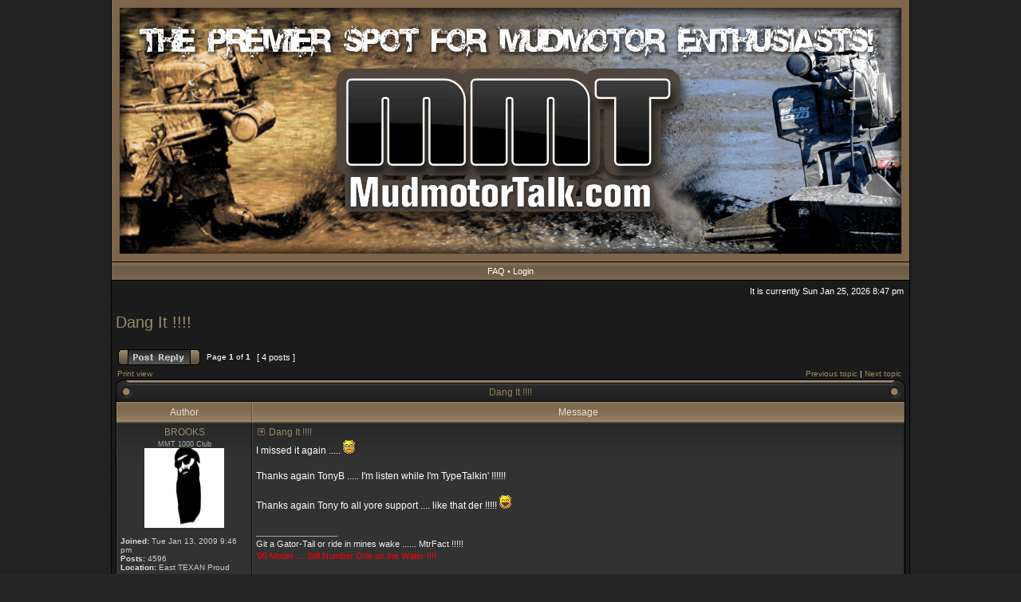

--- FILE ---
content_type: text/html; charset=UTF-8
request_url: http://www.mudmotortalk.com/mmt_v2/viewtopic.php?p=20295&sid=c4ee2d101948bbe9ca5e4b86ef4df3e3
body_size: 5662
content:
<!DOCTYPE html PUBLIC "-//W3C//DTD XHTML 1.0 Transitional//EN" "http://www.w3.org/TR/xhtml1/DTD/xhtml1-transitional.dtd">
<html xmlns="http://www.w3.org/1999/xhtml" dir="ltr" lang="en-gb" xml:lang="en-gb">
<head>

<script type="text/javascript" 
src="./mobiquo/tapatalkdetect.js"></script>
<meta http-equiv="content-type" content="text/html; charset=UTF-8" />
<meta http-equiv="content-language" content="en-gb" />
<meta http-equiv="content-style-type" content="text/css" />
<meta http-equiv="imagetoolbar" content="no" />
<meta name="resource-type" content="document" />
<meta name="distribution" content="global" />
<meta name="copyright" content="2002-2006 phpBB Group" />
<meta name="keywords" content="" />
<meta name="description" content="" />

<title>MudmotorTalk.com - View topic - Dang It !!!!</title>


<link rel="stylesheet" href="./styles/acidtech_tiger/theme/stylesheet.css" type="text/css" />

<!--[if IE 7]>
<link rel="stylesheet" type="text/css" href="./styles/acidtech_tiger/theme/ie7.css" />
<![endif]-->

<script type="text/javascript">
// <![CDATA[



function popup(url, width, height, name)
{
	if (!name)
	{
		name = '_popup';
	}

	window.open(url.replace(/&amp;/g, '&'), name, 'height=' + height + ',resizable=yes,scrollbars=yes,width=' + width);
	return false;
}

function jumpto()
{
	var page = prompt('Enter the page number you wish to go to:', '1');
	var perpage = '';
	var base_url = '';

	if (page !== null && !isNaN(page) && page > 0)
	{
		document.location.href = base_url.replace(/&amp;/g, '&') + '&start=' + ((page - 1) * perpage);
	}
}

/**
* Find a member
*/
function find_username(url)
{
	popup(url, 760, 570, '_usersearch');
	return false;
}

/**
* Mark/unmark checklist
* id = ID of parent container, name = name prefix, state = state [true/false]
*/
function marklist(id, name, state)
{
	var parent = document.getElementById(id);
	if (!parent)
	{
		eval('parent = document.' + id);
	}

	if (!parent)
	{
		return;
	}

	var rb = parent.getElementsByTagName('input');
	
	for (var r = 0; r < rb.length; r++)
	{
		if (rb[r].name.substr(0, name.length) == name)
		{
			rb[r].checked = state;
		}
	}
}



if(navigator.userAgent && navigator.userAgent.indexOf('Mac OS X') > 0)
{
	document.write('<link rel="stylesheet" href="./styles/acidtech_tiger/theme/mac.css" type="text/css" />');
}

// ]]>
</script><script type="text/javascript">

  var _gaq = _gaq || [];
  _gaq.push(['_setAccount', 'UA-24891081-1']);
  _gaq.push(['_trackPageview']);

  (function() {
    var ga = document.createElement('script'); ga.type = 'text/javascript'; ga.async = true;
    ga.src = ('https:' == document.location.protocol ? 'https://ssl' : 'http://www') + '.google-analytics.com/ga.js';
    var s = document.getElementsByTagName('script')[0]; s.parentNode.insertBefore(ga, s);
  })();

</script>
</head>
<body class="ltr">



<a name="top"></a>

<table border="0" cellspacing="0" cellpadding="0" width="1000" id="maintable" align="center">
<tr>
	<td id="logorow" align="center">		<a href="./index.php?sid=236f7d9973f996d7d7eeed9e4803d3fd"><img src="./styles/acidtech_tiger/imageset/mmtheader.gif" alt="" title="" /></a>
	</div></div></td>
</tr>
<tr>
	<td class="navrow">
		
		<a href="./faq.php?sid=236f7d9973f996d7d7eeed9e4803d3fd">FAQ</a>
		 &#8226; <a href="./ucp.php?mode=login&amp;sid=236f7d9973f996d7d7eeed9e4803d3fd">Login</a>
	</td>
</tr>
<tr>
	<td id="contentrow">


<table width="100%" cellspacing="0">
<tr>
	<td class="gensmall"></td>
	<td class="gensmall" align="right">It is currently Sun Jan 25, 2026 8:47 pm<br /></td>
</tr>
</table>

	

	<br style="clear: both;" />

	<br />

<div id="pageheader">
	<h2><a class="titles" href="./viewtopic.php?f=39&amp;t=1956&amp;sid=236f7d9973f996d7d7eeed9e4803d3fd">Dang It !!!!</a></h2>


</div>

<br clear="all" /><br />


<div id="pagecontent">

	<table width="100%" cellspacing="1">
	<tr>
		
			<td align="left" valign="middle" nowrap="nowrap">
				<a href="./posting.php?mode=reply&amp;f=39&amp;t=1956&amp;sid=236f7d9973f996d7d7eeed9e4803d3fd"><img src="./styles/acidtech_tiger/imageset/en/button_topic_reply.gif" width="103" height="20" alt="Reply to topic" title="Reply to topic" /></a>
			</td>
		
			<td class="nav" valign="middle" nowrap="nowrap">&nbsp;Page <strong>1</strong> of <strong>1</strong><br /></td>
			<td class="gensmall" nowrap="nowrap">&nbsp;[ 4 posts ]&nbsp;</td>
			<td class="gensmall" width="100%" align="right" nowrap="nowrap"></td>
		
	</tr>
	</table>

			<table width="100%" cellspacing="0">
			<tr>
				<td class="nav" nowrap="nowrap">
				<a href="./viewtopic.php?f=39&amp;t=1956&amp;sid=236f7d9973f996d7d7eeed9e4803d3fd&amp;view=print" title="Print view">Print view</a>
				</td>
				<td class="nav" align="right" nowrap="nowrap"><a href="./viewtopic.php?f=39&amp;t=1956&amp;view=previous&amp;sid=236f7d9973f996d7d7eeed9e4803d3fd">Previous topic</a> | <a href="./viewtopic.php?f=39&amp;t=1956&amp;view=next&amp;sid=236f7d9973f996d7d7eeed9e4803d3fd">Next topic</a>&nbsp;</td>
			</tr>
			</table>

	
	<div class="cap-div"><div class="cap-left"><div class="cap-right">&nbsp;Dang It !!!!&nbsp;</div></div></div>
	<table class="tablebg" width="100%" cellspacing="0">
        
        <tr>
            <th>Author</th>
            <th width="100%">Message</th>
        </tr>
        <tr class="row1">

			<td align="center" valign="top" class="row">
				<a name="p20295"></a>
				<div class="postauthor">BROOKS</div>
				<div class="posterrank">MMT 1000 Club</div><div class="postavatar"><img src="http://i195.photobucket.com/albums/z312/BROOKSSC/zztop.gif" width="100" height="100" alt="User avatar" /></div>

				<div class="postdetails">
					<br /><b>Joined:</b> Tue Jan 13, 2009 9:46 pm<br /><b>Posts:</b> 4596<br /><b>Location:</b> East TEXAN Proud
				</div>
				<img src="./styles/acidtech_tiger/theme/images/spacer.gif" width="120" height="1" alt="" />
			</td>
			<td width="100%" height="25" class="row" valign="top">
				<div style="float: right;"></div>
				<div class="postsubject"><a href="./viewtopic.php?p=20295&amp;sid=236f7d9973f996d7d7eeed9e4803d3fd#p20295"><img src="./styles/acidtech_tiger/imageset/icon_topic_latest.gif" width="13" height="9" alt="Post" title="Post" /></a>&nbsp;Dang It !!!!</div>

					

						<div class="postbody">I missed it again .....  <img src="./images/smilies/icon_cry.gif" alt=":cry:" title="Crying or Very Sad" /> <br /><br />Thanks again TonyB ..... I'm listen while I'm TypeTalkin' !!!!!!<br /><br />Thanks again Tony fo all yore support .... like that der !!!!! <img src="./images/smilies/icon_lol.gif" alt=":lol:" title="Laughing" /></div>

					
						<span class="postbody signature"><br /><span class="line">_________________</span><br />Git a Gator-Tail or ride in mines wake ...... MtrFact !!!!!<br /><span style="color: #FF0000">'05 Model .... Still Number One on the Water !!!!</span></span>
					<br clear="all" /><br />
			</td>
		</tr>

		<tr class="row1">

			<td class="postbottom" align="center">Wed May 06, 2009 8:05 pm</td>
			<td class="postbottom postbuttons" valign="middle">
				
					<div style="float: right">
					
					</div>
				<a href="./memberlist.php?mode=viewprofile&amp;u=130&amp;sid=236f7d9973f996d7d7eeed9e4803d3fd"><img src="./styles/acidtech_tiger/imageset/en/icon_user_profile.gif" width="49" height="13" alt="Profile" title="Profile" /></a> 
			</td>
    	
		</tr>
	
	<tr>
		<td class="spacer" colspan="2" height="1"><img src="./styles/acidtech_tiger/theme/images/spacer.gif" alt="" width="1" height="1" /></td>
	</tr>
	<tr class="row2">

			<td align="center" valign="top" class="row">
				<a name="p20309"></a>
				<div class="postauthor">BROOKS</div>
				<div class="posterrank">MMT 1000 Club</div><div class="postavatar"><img src="http://i195.photobucket.com/albums/z312/BROOKSSC/zztop.gif" width="100" height="100" alt="User avatar" /></div>

				<div class="postdetails">
					<br /><b>Joined:</b> Tue Jan 13, 2009 9:46 pm<br /><b>Posts:</b> 4596<br /><b>Location:</b> East TEXAN Proud
				</div>
				<img src="./styles/acidtech_tiger/theme/images/spacer.gif" width="120" height="1" alt="" />
			</td>
			<td width="100%" height="25" class="row" valign="top">
				<div style="float: right;"></div>
				<div class="postsubject"><a href="./viewtopic.php?p=20309&amp;sid=236f7d9973f996d7d7eeed9e4803d3fd#p20309"><img src="./styles/acidtech_tiger/imageset/icon_topic_latest.gif" width="13" height="9" alt="Post" title="Post" /></a>&nbsp;Re: Dang It !!!!</div>

					

						<div class="postbody">Just gots to the part with BrentFontly !!!!! <img src="./images/smilies/icon_lol.gif" alt=":lol:" title="Laughing" />  <img src="./images/smilies/icon_lol.gif" alt=":lol:" title="Laughing" />  <img src="./images/smilies/icon_lol.gif" alt=":lol:" title="Laughing" /> <br /><br /><br /><br />Dang It ..... I gots tears down mines cheek !!!!!  all 4 of them !!!!!!! <img src="./images/smilies/icon_lol.gif" alt=":lol:" title="Laughing" />  <img src="./images/smilies/icon_lol.gif" alt=":lol:" title="Laughing" /></div>

					
						<span class="postbody signature"><br /><span class="line">_________________</span><br />Git a Gator-Tail or ride in mines wake ...... MtrFact !!!!!<br /><span style="color: #FF0000">'05 Model .... Still Number One on the Water !!!!</span></span>
					<br clear="all" /><br />
			</td>
		</tr>

		<tr class="row2">

			<td class="postbottom" align="center">Wed May 06, 2009 8:32 pm</td>
			<td class="postbottom postbuttons" valign="middle">
				
					<div style="float: right">
					
					</div>
				<a href="./memberlist.php?mode=viewprofile&amp;u=130&amp;sid=236f7d9973f996d7d7eeed9e4803d3fd"><img src="./styles/acidtech_tiger/imageset/en/icon_user_profile.gif" width="49" height="13" alt="Profile" title="Profile" /></a> 
			</td>
    	
		</tr>
	
	<tr>
		<td class="spacer" colspan="2" height="1"><img src="./styles/acidtech_tiger/theme/images/spacer.gif" alt="" width="1" height="1" /></td>
	</tr>
	<tr class="row1">

			<td align="center" valign="top" class="row">
				<a name="p20315"></a>
				<div class="postauthor">quackconsumer</div>
				<div class="posterrank">MMT Elite Member</div><div class="postavatar"><img src="./download/file.php?avatar=207_1302227914.jpg" width="160" height="120" alt="User avatar" /></div>

				<div class="postdetails">
					<br /><b>Joined:</b> Wed Jan 14, 2009 7:54 pm<br /><b>Posts:</b> 5582
				</div>
				<img src="./styles/acidtech_tiger/theme/images/spacer.gif" width="120" height="1" alt="" />
			</td>
			<td width="100%" height="25" class="row" valign="top">
				<div style="float: right;"></div>
				<div class="postsubject"><a href="./viewtopic.php?p=20315&amp;sid=236f7d9973f996d7d7eeed9e4803d3fd#p20315"><img src="./styles/acidtech_tiger/imageset/icon_topic_latest.gif" width="13" height="9" alt="Post" title="Post" /></a>&nbsp;Re: Dang It !!!!</div>

					

						<div class="postbody">Dat boy aint right. But hell I hope he calls in next time. <img src="./images/smilies/icon_lol.gif" alt=":lol:" title="Laughing" /></div>

					<br clear="all" /><br />
			</td>
		</tr>

		<tr class="row1">

			<td class="postbottom" align="center">Wed May 06, 2009 9:12 pm</td>
			<td class="postbottom postbuttons" valign="middle">
				
					<div style="float: right">
					
					</div>
				<a href="./memberlist.php?mode=viewprofile&amp;u=207&amp;sid=236f7d9973f996d7d7eeed9e4803d3fd"><img src="./styles/acidtech_tiger/imageset/en/icon_user_profile.gif" width="49" height="13" alt="Profile" title="Profile" /></a> 
			</td>
    	
		</tr>
	
	<tr>
		<td class="spacer" colspan="2" height="1"><img src="./styles/acidtech_tiger/theme/images/spacer.gif" alt="" width="1" height="1" /></td>
	</tr>
	<tr class="row2">

			<td align="center" valign="top" class="row">
				<a name="p21170"></a>
				<div class="postauthor">brentfonty</div>
				

				<div class="postdetails">
					
				</div>
				<img src="./styles/acidtech_tiger/theme/images/spacer.gif" width="120" height="1" alt="" />
			</td>
			<td width="100%" height="25" class="row" valign="top">
				<div style="float: right;"></div>
				<div class="postsubject"><a href="./viewtopic.php?p=21170&amp;sid=236f7d9973f996d7d7eeed9e4803d3fd#p21170"><img src="./styles/acidtech_tiger/imageset/icon_topic_latest.gif" width="13" height="9" alt="Post" title="Post" /></a>&nbsp;Re: Dang It !!!!</div>

					

						<div class="postbody">mees wile trys</div>

					<br clear="all" /><br />
			</td>
		</tr>

		<tr class="row2">

			<td class="postbottom" align="center">Mon May 11, 2009 9:25 pm</td>
			<td class="postbottom postbuttons" valign="middle">
				
					<div style="float: right">
					
					</div>
				
			</td>
    	
		</tr>
	
	<tr>
		<td class="spacer" colspan="2" height="1"><img src="./styles/acidtech_tiger/theme/images/spacer.gif" alt="" width="1" height="1" /></td>
	</tr>
	
	<tr>
		<td class="cat" colspan="2" align="center"><form name="viewtopic" method="post" action="./viewtopic.php?f=39&amp;t=1956&amp;sid=236f7d9973f996d7d7eeed9e4803d3fd"><span class="gensmall">Display posts from previous:</span> <select name="st" id="st"><option value="0" selected="selected">All posts</option><option value="1">1 day</option><option value="7">7 days</option><option value="14">2 weeks</option><option value="30">1 month</option><option value="90">3 months</option><option value="180">6 months</option><option value="365">1 year</option></select>&nbsp;<span class="gensmall">Sort by</span> <select name="sk" id="sk"><option value="a">Author</option><option value="t" selected="selected">Post time</option><option value="s">Subject</option></select> <select name="sd" id="sd"><option value="a" selected="selected">Ascending</option><option value="d">Descending</option></select>&nbsp;<input class="btnlite" type="submit" value="Go" name="sort" /></form></td>
	</tr>
	
	</table>
	

	<table width="100%" cellspacing="1">
	<tr>
		
			<td align="left" valign="middle" nowrap="nowrap">
				<a href="./posting.php?mode=reply&amp;f=39&amp;t=1956&amp;sid=236f7d9973f996d7d7eeed9e4803d3fd"><img src="./styles/acidtech_tiger/imageset/en/button_topic_reply.gif" width="103" height="20" alt="Reply to topic" title="Reply to topic" /></a>&nbsp;
			</td>
		
			<td class="nav" valign="middle" nowrap="nowrap">&nbsp;Page <strong>1</strong> of <strong>1</strong><br /></td>
			<td class="gensmall" nowrap="nowrap">&nbsp;[ 4 posts ]&nbsp;</td>
			<td class="gensmall" width="100%" align="right" nowrap="nowrap"></td>
		
	</tr>
	</table>

</div>



<div id="pagefooter"></div>

<table class="tablebg breadcrumb" width="100%" cellspacing="0" cellpadding="0" style="margin-top: 5px;">
	<tr>
		<td class="row1">
			<p class="breadcrumbs"><a href="./index.php?sid=236f7d9973f996d7d7eeed9e4803d3fd">Board index</a> &#187; <a href="./viewforum.php?f=37&amp;sid=236f7d9973f996d7d7eeed9e4803d3fd">MMT-TV &amp;  MMT Radio</a> &#187; <a href="./viewforum.php?f=39&amp;sid=236f7d9973f996d7d7eeed9e4803d3fd">MMT TV &amp; MMT Radio</a></p>
			<p class="datetime">All times are UTC - 6 hours </p>
		</td>
	</tr>
	</table>
	<br clear="all" />

	<table class="tablebg" width="100%" cellspacing="0">
	<tr>
		<td class="cat"><h4>Who is online</h4></td>
	</tr>
	<tr>
		<td class="row1"><p class="gensmall">Users browsing this forum: No registered users and 1 guest</p></td>
	</tr>
	</table>


<br clear="all" />

<table width="100%" cellspacing="1">
<tr>
	<td width="40%" valign="top" nowrap="nowrap" align="left"></td>
	<td align="right" valign="top" nowrap="nowrap"><span class="gensmall">You <strong>cannot</strong> post new topics in this forum<br />You <strong>cannot</strong> reply to topics in this forum<br />You <strong>cannot</strong> edit your posts in this forum<br />You <strong>cannot</strong> delete your posts in this forum<br />You <strong>cannot</strong> post attachments in this forum<br /></span></td>
</tr>
</table>

<br clear="all" />

<table width="100%" cellspacing="0">
<tr>
	<td></td>
	<td align="right">
	<form method="post" name="jumpbox" action="./viewforum.php?sid=236f7d9973f996d7d7eeed9e4803d3fd" onsubmit="if(document.jumpbox.f.value == -1){return false;}">

	<table cellspacing="0" cellpadding="0" border="0">
	<tr>
		<td nowrap="nowrap"><span class="gensmall">Jump to:</span>&nbsp;<select name="f" onchange="if(this.options[this.selectedIndex].value != -1){ document.forms['jumpbox'].submit() }">

		
			<option value="-1">Select a forum</option>
		<option value="-1">------------------</option>
			<option value="1">MMT Main Forums</option>
		
			<option value="2">&nbsp; &nbsp;Cyber Mudfest</option>
		
			<option value="3">&nbsp; &nbsp;Engines &amp; Engine Mod Talk</option>
		
			<option value="41">&nbsp; &nbsp;Props &amp; Lower Units</option>
		
			<option value="4">&nbsp; &nbsp;Boats &amp; Blinds Forum</option>
		
			<option value="5">&nbsp; &nbsp;Reviews - Boats &amp; Motors - REVIEWS ONLY</option>
		
			<option value="6">&nbsp; &nbsp;Longtail Talk</option>
		
			<option value="7">&nbsp; &nbsp;The Duck Blind</option>
		
			<option value="8">&nbsp; &nbsp;Hunting, Fishing, Bowfishing &amp; Outdoors Forum</option>
		
			<option value="79">&nbsp; &nbsp;Wildlife Mount Gallery</option>
		
			<option value="45">&nbsp; &nbsp;Trade A Hunt</option>
		
			<option value="9">&nbsp; &nbsp;Dog Forum</option>
		
			<option value="10">&nbsp; &nbsp;The Cookin' Forum</option>
		
			<option value="11">&nbsp; &nbsp;The Military Forum</option>
		
			<option value="12">&nbsp; &nbsp;Politics Forum</option>
		
			<option value="77">&nbsp; &nbsp;Religion Forum</option>
		
			<option value="13">&nbsp; &nbsp;MMT Kids!</option>
		
			<option value="14">&nbsp; &nbsp;Stolen Items Forum</option>
		
			<option value="16">Photo &amp; Video Galleries</option>
		
			<option value="17">&nbsp; &nbsp;Mud Motor Photos</option>
		
			<option value="18">&nbsp; &nbsp;Mud Motor Videos</option>
		
			<option value="19">Event Forums</option>
		
			<option value="44">&nbsp; &nbsp;Ride Plans</option>
		
			<option value="48">&nbsp; &nbsp;Caddo Lake Fun Run</option>
		
			<option value="98">&nbsp; &nbsp;&nbsp; &nbsp;Caddo Lake Fun Run 2017</option>
		
			<option value="92">&nbsp; &nbsp;&nbsp; &nbsp;Caddo Lake Fun Run 2016</option>
		
			<option value="89">&nbsp; &nbsp;&nbsp; &nbsp;Caddo Lake Fun Run 2015</option>
		
			<option value="84">&nbsp; &nbsp;&nbsp; &nbsp;Caddo Lake Fun Run 2014</option>
		
			<option value="82">&nbsp; &nbsp;&nbsp; &nbsp;Caddo Lake Fun Run 2013</option>
		
			<option value="73">&nbsp; &nbsp;&nbsp; &nbsp;Caddo Lake Fun Run 2012</option>
		
			<option value="70">&nbsp; &nbsp;&nbsp; &nbsp;Caddo Lake Fun Run 2011</option>
		
			<option value="49">&nbsp; &nbsp;&nbsp; &nbsp;Caddo Lake Fun Run 2010</option>
		
			<option value="21">&nbsp; &nbsp;&nbsp; &nbsp;Caddo Lake Fun Run 2009</option>
		
			<option value="56">&nbsp; &nbsp;SETX Mud Run</option>
		
			<option value="100">&nbsp; &nbsp;&nbsp; &nbsp;SETX Mud Run 2018</option>
		
			<option value="97">&nbsp; &nbsp;&nbsp; &nbsp;SETX Mud Run 2017</option>
		
			<option value="91">&nbsp; &nbsp;&nbsp; &nbsp;SETX Mud Run 2016</option>
		
			<option value="87">&nbsp; &nbsp;&nbsp; &nbsp;SETX Mud Run 2015</option>
		
			<option value="83">&nbsp; &nbsp;&nbsp; &nbsp;SETX Mud Run 2014</option>
		
			<option value="78">&nbsp; &nbsp;&nbsp; &nbsp;SETX Mud Run 2013</option>
		
			<option value="72">&nbsp; &nbsp;&nbsp; &nbsp;SETX Mud Run 2012</option>
		
			<option value="68">&nbsp; &nbsp;&nbsp; &nbsp;SETX Mud Run 2011</option>
		
			<option value="57">&nbsp; &nbsp;&nbsp; &nbsp;SETX Mud Run 2010</option>
		
			<option value="59">&nbsp; &nbsp;Mud Bugs &amp; Mud Boats Run</option>
		
			<option value="102">&nbsp; &nbsp;&nbsp; &nbsp;Mud Bugs &amp; Mud Boats Run 2019</option>
		
			<option value="101">&nbsp; &nbsp;&nbsp; &nbsp;Mud Bugs &amp; Mud Boats Run 2018</option>
		
			<option value="99">&nbsp; &nbsp;&nbsp; &nbsp;Mud Bugs &amp; Mud Boats Run 2017</option>
		
			<option value="93">&nbsp; &nbsp;&nbsp; &nbsp;Mud Bugs &amp; Mud Boats Run 2016</option>
		
			<option value="88">&nbsp; &nbsp;&nbsp; &nbsp;Mud Bugs &amp; Mud Boats Run 2015</option>
		
			<option value="85">&nbsp; &nbsp;&nbsp; &nbsp;Mud Bugs &amp; Mud Boats Run 2014</option>
		
			<option value="81">&nbsp; &nbsp;&nbsp; &nbsp;Mud Bugs &amp; Mud Boats Run 2013</option>
		
			<option value="74">&nbsp; &nbsp;&nbsp; &nbsp;Mud Bugs &amp; Mud Boats Run 2012</option>
		
			<option value="69">&nbsp; &nbsp;&nbsp; &nbsp;Mud Bugs &amp; Mud Boats Run 2011</option>
		
			<option value="60">&nbsp; &nbsp;&nbsp; &nbsp;Mud Bugs &amp; Mud Boats Run 2010</option>
		
			<option value="53">&nbsp; &nbsp;SC Sparkleberry Duck Run</option>
		
			<option value="90">&nbsp; &nbsp;&nbsp; &nbsp;SC Sparkleberry Duck Run 2015</option>
		
			<option value="86">&nbsp; &nbsp;&nbsp; &nbsp;SC Sparkleberry Duck Run 2014</option>
		
			<option value="80">&nbsp; &nbsp;&nbsp; &nbsp;SC Sparkleberry Duck Run 2013</option>
		
			<option value="76">&nbsp; &nbsp;&nbsp; &nbsp;SC Sparkleberry Duck Run 2012</option>
		
			<option value="71">&nbsp; &nbsp;&nbsp; &nbsp;SC Sparkleberry Duck Run 2011</option>
		
			<option value="55">&nbsp; &nbsp;&nbsp; &nbsp;SC Sparkleberry Duck Run 2010</option>
		
			<option value="54">&nbsp; &nbsp;&nbsp; &nbsp;SC Sparkleberry Duck Run 2009 Archive</option>
		
			<option value="94">&nbsp; &nbsp;Lake Seminole Poker Run</option>
		
			<option value="58">&nbsp; &nbsp;Event Archives</option>
		
			<option value="42">&nbsp; &nbsp;&nbsp; &nbsp;Dam B Fun Run</option>
		
			<option value="20">&nbsp; &nbsp;&nbsp; &nbsp;Muddi Gras</option>
		
			<option value="65">&nbsp; &nbsp;&nbsp; &nbsp;Shallow Water Slam</option>
		
			<option value="66">&nbsp; &nbsp;&nbsp; &nbsp;&nbsp; &nbsp;Shallow Water Slam 2010</option>
		
			<option value="22">&nbsp; &nbsp;&nbsp; &nbsp;La Mud Run</option>
		
			<option value="47">&nbsp; &nbsp;&nbsp; &nbsp;&nbsp; &nbsp;La Mud Run 2010</option>
		
			<option value="46">&nbsp; &nbsp;&nbsp; &nbsp;&nbsp; &nbsp;La Mud Run 09</option>
		
			<option value="95">Water Rescue / Evacs</option>
		
			<option value="96">&nbsp; &nbsp;Water Rescue / Evacuations</option>
		
			<option value="30">Classifieds</option>
		
			<option value="61">&nbsp; &nbsp;Mudmotors For Sale</option>
		
			<option value="63">&nbsp; &nbsp;Complete Rigs</option>
		
			<option value="62">&nbsp; &nbsp;Boats For Sale</option>
		
			<option value="64">&nbsp; &nbsp;Parts &amp; Accessories</option>
		
			<option value="32">&nbsp; &nbsp;Hunting &amp; Outdoor Gear For Sale</option>
		
			<option value="50">&nbsp; &nbsp;Jobs / Help Wanted</option>
		
			<option value="75">&nbsp; &nbsp;Pay It Forward</option>
		
			<option value="26">MMT Sponsor Area</option>
		
			<option value="27">&nbsp; &nbsp;Sponsor Announcements</option>
		
			<option value="37">MMT-TV &amp;  MMT Radio</option>
		
			<option value="39" selected="selected">&nbsp; &nbsp;MMT TV &amp; MMT Radio</option>
		

		</select>&nbsp;<input class="btnlite" type="submit" value="Go" /></td>
	</tr>
	</table>

	</form>
</td>
</tr>
</table>



<div id="wrapfooter">
	
	
	<br />Powered by <br />
<a href="http://graphicdetailsmedia.com">Graphic Details Digital Media</a> 
</span>
<br/><br/>
   
    
   
</div>



	</td>
</tr>
</table>



</body>

</body>

</div>
<br /><br />

<br />
<br /><br />


	</td>
</tr>

</table>

</body>
</html>